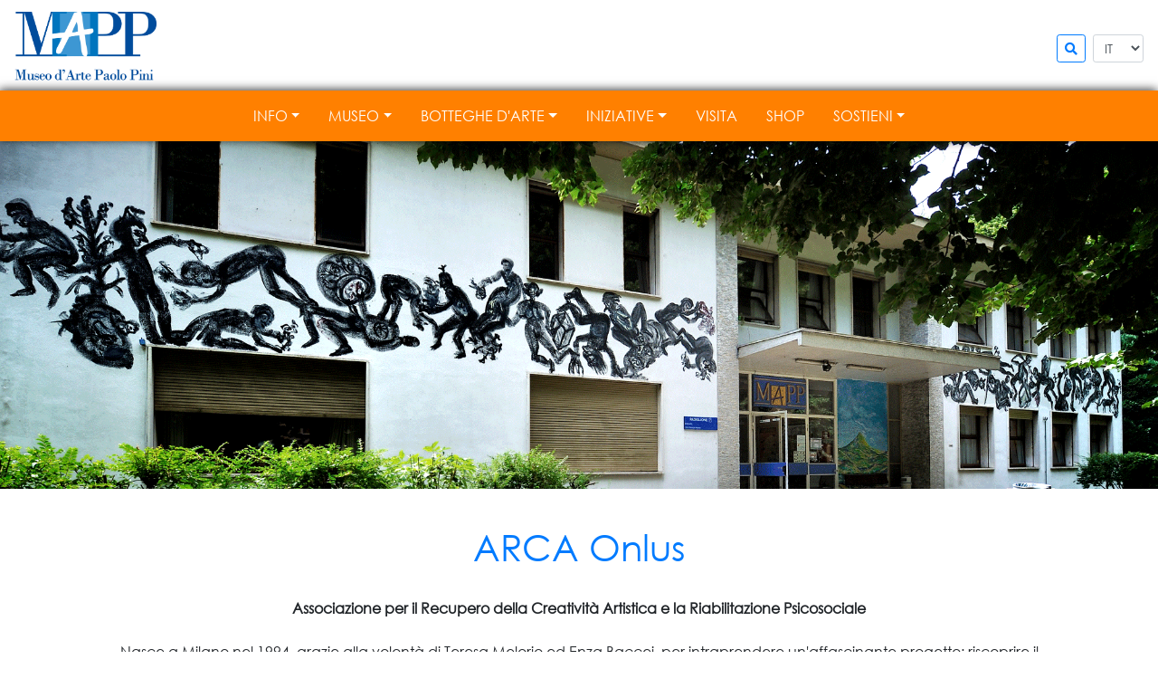

--- FILE ---
content_type: text/html
request_url: https://www.mapp-arca.it/chisiamo.php
body_size: 16477
content:
<!doctype html>


<html lang="it">

	<head>
		<meta name="description" content="MAPP - Museo d'Arte Paolo Pini - Chi siamo">
		<meta name="keywords" content="mapp, museo, arte, paolo+pini, psichiatria, arteterapia, milano, niguarda, museum, art, art+therapy, chi+siamo, who+we+are, about+us">
		<meta charset="utf-8">
<meta name="viewport" content="width=device-width, initial-scale=1, shrink-to-fit=no">
<link rel="shortcut icon" href="favicon.ico" type="image/x-icon" >
<link rel="icon" href="favicon.ico" type="image/x-icon" >
<link rel="stylesheet" href="css/bootstrap.css">
<link rel="stylesheet" href="fontawesome/css/all.css">
<link rel="stylesheet" href="css/default.css">
		<title>MAPP - Museo d'Arte Paolo Pini - Chi siamo</title>
	</head>

	<body>

		
				
<header>
	<nav class="navbar navbar-expand-md navbar-light fixed-top" id="topHeader">
		<a class="navbar-brand" href="index.php">
			<img src="images/LogoMAPP.png" height="80" alt="">
		</a>
		<form class="form-inline ml-auto" action="" method="post">
			<button class="btn btn-outline-primary my-2 my-sm-0 btn-sm" type="button" onclick="javascript:showModalRicerca();"><i class="fas fa-search"></i></button>
		</form>
		<form class="form-inline" action="chisiamo.php" method="get">
						<select class="form-control mr-sm-2 form-control-sm" name="lang" onchange="this.form.submit()" style="margin-left: 0.5rem !important; margin-right: 0 !important;">
				<option value="it" selected>IT</option>
				<option value="en" >EN</option>
			</select>
		</form>
	</nav>
	<nav class="navbar navbar-expand-md navbar-dark fixed-top" id="navHeader">
		<button class="navbar-toggler" type="button" data-toggle="collapse" data-target="#navbarCollapse" aria-controls="navbarCollapse" aria-expanded="false" aria-label="Toggle navigation">
			<span class="navbar-toggler-icon"></span>
		</button>
		<div class="collapse navbar-collapse" id="navbarCollapse">
			<ul class="navbar-nav mc-auto">
				<li class="nav-item dropdown">
					<a class="nav-link dropdown-toggle" href="#" id="navbarInfoDropdown" role="button" data-toggle="dropdown" aria-haspopup="true" aria-expanded="false">INFO</a>
					<div class="dropdown-menu" aria-labelledby="navbarInfoDropdown">
						<a class="dropdown-item" href="index.php">Home page</a>
						<a class="dropdown-item" href="chisiamo.php">Chi siamo</a>
						<a class="dropdown-item" href="contatti.php">Contatti</a>
						<a class="dropdown-item" href="orari.php">Orari</a>
						<a class="dropdown-item" href="comeraggiungerci.php">Come raggiungerci</a>
						<a class="dropdown-item" href="team.php">Team</a>
						<a class="dropdown-item" href="diconodinoi.php">Dicono di noi</a>
						<a class="dropdown-item" href="saggiearticoli.php">Saggi e interviste</a>
					</div>
				</li>
				<li class="nav-item dropdown">
					<a class="nav-link dropdown-toggle" href="#" id="navbarMuseoDropdown" role="button" data-toggle="dropdown" aria-haspopup="true" aria-expanded="false">MUSEO</a>
					<div class="dropdown-menu" aria-labelledby="navbarMuseoDropdown">
						<a class="dropdown-item" href="storia.php">Storia</a>
						<a class="dropdown-item" href="collezioni.php">Collezioni</a>
						<a class="dropdown-item" href="progetti.php">Progetti</a>
					</div>
				</li>
				<li class="nav-item dropdown">
					<a class="nav-link dropdown-toggle" href="#" id="navbarBottegheDropdown" role="button" data-toggle="dropdown" aria-haspopup="true" aria-expanded="false">BOTTEGHE D'ARTE</a>
					<div class="dropdown-menu" aria-labelledby="navbarBottegheDropdown">
						<a class="dropdown-item" href="attivita.php">Attività</a>
						<a class="dropdown-item" href="galleriabotteghe.php">Galleria Botteghe</a>
						<a class="dropdown-item" href="arteaquattromani.php">Arte a quattro mani</a>
					</div>
				</li>
				<li class="nav-item dropdown">
					<a class="nav-link dropdown-toggle" href="#" id="navbarIniziativeDropdown" role="button" data-toggle="dropdown" aria-haspopup="true" aria-expanded="false">INIZIATIVE</a>
					<div class="dropdown-menu" aria-labelledby="navbarIniziativeDropdown">
						<a class="dropdown-item" href="iniziative.php?current=1">In arrivo</a>
						<a class="dropdown-item" href="iniziative.php?current=0">In corso</a>
						<a class="dropdown-item" href="iniziative.php?current=-1">Archivio</a>
					</div>
				</li>
				<li class="nav-item">
					<a class="nav-link" href="visita.php">VISITA</a>
				</li>
				<li class="nav-item">
					<a class="nav-link" href="shop.php">SHOP</a>
				</li>
				<li class="nav-item dropdown">
					<a class="nav-link dropdown-toggle" href="#" id="navbarSostienieDropdown" role="button" data-toggle="dropdown" aria-haspopup="true" aria-expanded="false">SOSTIENI</a>
					<div class="dropdown-menu" aria-labelledby="navbarSostienieDropdown">
						<a class="dropdown-item" href="cinquepermille.php">5 X 1000</a>
						<a class="dropdown-item" href="erogazioniliberali.php">Erogazioni liberali</a>
						<a class="dropdown-item" href="diventasocio.php">Diventa socio</a>
						<a class="dropdown-item" href="bombonieresolidali.php">Bomboniere solidali</a>
						<a class="dropdown-item" href="lasciti.php">Lasciti</a>
					</div>
				</li>
			</ul>
		</div>
	</nav>
</header>

<div class="modal fade" tabindex="-1" role="dialog" id="modalRicerca">
	<div class="modal-dialog modal-dialog-centered" role="document">
		<div class="modal-content">
			<div class="modal-header" id="modalRicercaHeader">
				<h5 class="modal-title">Cerca nel sito</h5>
				<button type="button" class="close" data-dismiss="modal" aria-label="Chiudi">
					<span aria-hidden="true">&times;</span>
				</button>
			</div>
			<form id="ricercaForm" action="cercanelsito.php" method="post" class="needs-validation" novalidate>
				<div class="modal-body" id="modalRicercaBody">
					<div class="form-group">
						<label for="insert-titolo" class="col-form-label">Testo da ricercare :</label>
						<input type="text" class="form-control" id="insert-titolo" name="word" minlength="3" maxlength="50" required autofocus>
						<div class="invalid-feedback">
							Inserire un testo di minimo 3 e massimo 50 caratteri						</div>
					</div>
				</div>
				<div class="modal-footer">
					<button type="button" class="btn btn-secondary" data-dismiss="modal">Chiudi</button>
					<button type="submit" class="btn btn-outline-primary">Cerca</button>
				</div>
			</form>
		</div>
	</div>
</div>

<script>
	(function() {
		'use strict';
		window.addEventListener('load', function() {
			// Fetch all the forms we want to apply custom Bootstrap validation styles to
			var forms = document.getElementsByClassName('needs-validation');
			// Loop over them and prevent submission
			var validation = Array.prototype.filter.call(forms, function(form) {
				form.addEventListener('submit', function(event) {
					if (form.checkValidity() === false) {
						event.preventDefault();
						event.stopPropagation();
					}
					form.classList.add('was-validated');
				}, false);
			});
		}, false);
	})();
	
	function showModalRicerca() {
		$('#ricercaForm').find('input[type=text]').val('');
		$('#ricercaForm').removeClass('was-validated');
		$('#modalRicerca').modal('show');
	}
</script>

		<main role="main">

			<div id="headerCarousel" class="carousel slide" data-ride="carousel" data-interval="3000" style="margin-top: 156px;">
	<div class="carousel-inner">
		<div class="carousel-item active">
			<img src="images/Carousel_06.png" class="d-block w-100" alt="">
		</div>
		<div class="carousel-item">
			<img src="images/Carousel_07.png" class="d-block w-100" alt="">
		</div>
		<div class="carousel-item">
			<img src="images/Carousel_02.png" class="d-block w-100" alt="">
		</div>
		<div class="carousel-item">
			<img src="images/Carousel_04.png" class="d-block w-100" alt="">
		</div>
		<div class="carousel-item">
			<img src="images/Carousel_05.png" class="d-block w-100" alt="">
		</div>
	</div>
</div>

			<div class="container standardContainer">
				<h1>ARCA Onlus</h1><span class="font-weight-bold">Associazione per il Recupero della Creatività Artistica e la Riabilitazione Psicosociale</span><br><br>Nasce a Milano nel 1994, grazie alla volontà di Teresa Melorio ed Enza Baccei, per intraprendere un'affascinante progetto: riscoprire il valore umano di coloro che sono affetti da un disturbo psichico anche molto grave, integrarli nella vita sociale e culturale, oltrepassando le barriere che ancora li segregano in un mondo a sé, totalmente svincolato da una società troppo impegnata a mantenere inalterati i ristretti canoni della razionalità e della "norma".<br><br>L'esperienza dei promotori dell'Associazione ha dimostrato che la relazione tra mondi così diversi è possibile recuperando un linguaggio, quello creativo artistico, che, pescando nelle espressioni più profonde dell'essere, possiede caratteristiche comunicative universalmente decodificabili: ogni esperienza creativa veramente autentica poggia su un comune denominatore di umanità, di individualità e di spiritualità che va oltre le barriere culturali dei codici sociali.<br><br>ARCA Onlus ha lavorato molto sulla creatività artistica e ha intrapreso dal 1994 un percorso culturale che ha come obiettivo generale offrire a tutti la possibilità di conoscere, capire, ascoltare la voce dei cosiddetti "folli", a non averne più paura, a riscoprirne il valore e integrarli nella vita sociale e culturale.<br><br>L'Associazione ARCA Onlus si è fatta carico della fase progettuale, programmatica e operativa del progetto MAPP Museo d'Arte Paolo Pini e Botteghe d'Arte, proponendosi quindi come referente teorico, metodologico e tecnico, e si pone i seguenti obiettivi:<br><br><ul><li>Recuperare l'area dell'ex Ospedale Psichiatrico Paolo Pini, destinata a far parte di una diversità emarginata con le sue "invalicabili mura", come luogo d'arte e cultura mediante la promozione e la realizzazione di iniziative culturali ed artistiche di alto livello qualitativo aperte al pubblico attraverso il Museo d'Arte Paolo Pini, mostre, rassegne, concerti, stages, spettacoli musicali e teatrali, cineforum, convegni, dibattiti</li><br><li>Incidere in maniera decisiva sul superamento del concetto culturale di "manicomio" e sullo stigma della malattia mentale favorendo l'educazione alla convivenza civile, alla comprensione e alla comunicazione con i soggetti affetti da un disagio psichico</li><br><li>Offrire alla cittadinanza un nuovo spazio dove l'arte e la cultura contemporanea possano essere valorizzate e recuperate come strumento di miglioramento della qualità della vita</li><br><li>Inserire gli ospiti del Pini e gli utenti psichiatrici del territorio, protagonisti di una realtà di profondo disagio ed emarginazione sia culturale che sociale, in un circuito che favorisca il recupero delle loro potenzialità espressive artistiche che permettano loro di riprendere un dialogo produttivo con il mondo della "normalità" e le diffonda alla società come parte integrante della cultura contemporanea</li><br><li>Promuovere e valorizzare la ricerca di nuove forme espressive artistiche mediante il dialogo-scambio tra artisti e utenti psichiatrici nei laboratori artistici e l'allestimento di rassegne e mostre collettive che diffondano al pubblico le opere realizzate</li><br><li>Offrire alla società l'opportunità di conoscere, capire, apprezzare quanto viene prodotto nei laboratori artistici dai portatori di disagio psichico, accettandolo come parte integrante della cultura e della società</li><br><li>Offrire anche a giovani artisti non ancora affermati l'opportunità di usufruire di uno spazio dove sperimentare nuove forme espressive e confrontarle con la realtà dell'arte contemporanea</li><br><li>Offrire agli operatori, che quotidianamente vivono in contatto con il disagio psichico, un'opportunità di apprendere un nuovo modo dl fare assistenza ed una rivalutazione della relazione interpersonale attraverso nuovi modi di "fare insieme"</li><br><li>Promuovere la ricerca sulle funzioni dell'arte e del medium artistico nella riabilitazione psicosociale, raccogliendo dalle realtà nazionali ed internazionali la ricchezza e la diversità delle esperienze che condividono questo progetto e individuando le molteplici funzioni che svolgono le attività creative nei contesti di cura e gli strumenti/indicatori per permetterne una valutazione come strumento di cura da affiancarsi a quelli che vengono tradizionalmente utilizzati in psichiatria.</li><br></ul>Nel 2012 Enza Baccei e Teresa Melorio hanno promosso l'istituzione della Scuola di Artiterapie MBA Modello Botteghe d'Arte, gestita dalla Arti e Pensieri Cooperativa Sociale Onlus; ARCA Onlus collabora con l'ASST Grande Ospedale Metropolitano Niguarda per lo svolgimento dei tirocini formativi degli allievi frequentanti la Scuola.<br>Per informazioni sulla Scuola di Artiterapie MBA accedi al sito web <a href="http://www.artiepensiericoop.org/" target="_blank">www.artiepensiericoop.org</a>.<br><br>Nel 2016 ARCA Onlus ha ricevuto la Menzione speciale del Premio Rosa Camuna di Regione Lombardia "per aver dato un significativo contributo alla riqualificazione dell'area dell'ex Ospedale Psichiatrico, quale luogo che promuove l'arte come cura riabilitativa psicosociale".<br><br><span class="font-weight-bold">Presidente ARCA Onlus</span><br>Maurizio Manetti<br><br><span class="font-weight-bold">Vicepresidente ARCA Onlus</span><br>Enza Baccei<br><br><img class="img-fluid" src="images/LogoARCA.jpg" alt="ARCA Onlus" title="ARCA Onlus" /><br><br><span class="font-weight-bold">Codice Fiscale</span><br>97156850154<br>Dona il 5 per mille ad ARCA Onlus<br><br><span class="font-weight-bold">Conto Corrente</span><br>IBAN: IT22Q0306909489100000007335 c/o Intesa Sanpaolo<br>Per erogazioni liberali causale: "donazione ad ARCA Onlus"<br><br>			</div>

		</main>

		<footer>
	<nav class="navbar navbar-expand navbar-dark" id="footer1">
		<ul class="navbar-nav mc-auto">
			<li class="nav-item">
				<a class="nav-link" href="https://www.facebook.com/MAPPMuseoDArtePaoloPini" target="_blank">
					<img src="images/Facebook.png" alt="Facebook" class="social-icon" />
				</a>
			</li>
			<li class="nav-item">
				<a class="nav-link" href="https://www.instagram.com/museoartepaolopini/" target="_blank">
					<img src="images/Instagram.png" alt="Instagram" class="social-icon" />
				</a>
			</li>
			<li class="nav-item">
				<a class="nav-link" href="https://www.youtube.com/channel/UCDN6yEFH_yKt6hYfsu8K9Mg" target="_blank">
					<img src="images/Youtube.png" alt="YouTube" class="social-icon" />
				</a>
			</li>
			<li class="nav-item">
				<a class="nav-link" href="https://twitter.com/mapparca" target="_blank">
					<img src="images/X-Twitter.png" alt="X-Twitter" class="social-icon" />
				</a>
			</li>
		</ul>
	</nav>
	<nav class="navbar navbar-dark" id="footer2">
		<div class="container" style="max-width: 100%;">
			<div id="footerBox1">
				<span class="bold">MAPP Museo d'Arte Paolo Pini</span><br>
				c/o ex Ospedale Psichiatrico Paolo Pini<br>
				Padiglione 7<br>
				via Ippocrate, 45 - 20161 Milano<br>
				02 6444 5392/5326/5325<br>
				segreteria@mapp-arca.it			</div>
			<div id="footerBox2">
				<table>
					<tr>
						<td id="footerBox2Td1">
							A cura di<br><br>
							<a href="chisiamo.php"><img src="images/LogoARCA.png" /></a>
						</td>
						<td id="footerBox2Td2">
							In collaborazione con<br><br>
							<a href="https://www.ospedaleniguarda.it"><img src="images/Logo_OspedaleNiguarda.png" /></a><br><br>
							<a href="http://www.artiepensiericoop.org"><img src="images/Logo_ArtiEPensieri.png" /></a>
						</td>
					</tr>
				</table>
			</div>
		</div>
	</nav>
</footer>
		<!-- Optional JavaScript -->
<!-- jQuery first, then Popper.js, then Bootstrap JS -->
<script src="js/jquery-3.3.1.slim.min.js"></script>
<script src="js/popper.min.js"></script>
<script src="js/bootstrap.min.js"></script>
<script>
	(function ($) {
		$(window).scroll(function(e) {
			var scroll = $(window).scrollTop();
			if (scroll >= 100) {
				$('#topHeader').addClass("hiddenHeader");
				$('#navHeader').addClass("hiddenNav");
			} else {
				$('#topHeader').removeClass("hiddenHeader");
				$('#navHeader').removeClass("hiddenNav");
			}
		});
	})(jQuery);
</script>
	</body>

</html>


--- FILE ---
content_type: text/css
request_url: https://www.mapp-arca.it/css/default.css
body_size: 1207
content:
@font-face {
	font-family: mappFont;
	src: url('CenturyGothic.eot');
	src: local('CenturyGothic'), url('CenturyGothic.woff') format('CenturyGothic'), url('CenturyGothic.ttf') format('truetype');
}

body {
	font-family: mappFont, "Century Gothic", -apple-system, BlinkMacSystemFont, "Segoe UI", Roboto, "Helvetica Neue", Arial, "Noto Sans", sans-serif, "Apple Color Emoji", "Segoe UI Emoji", "Segoe UI Symbol", "Noto Color Emoji";
}

a {
	text-decoration: none;
}

a:hover {
	text-decoration: none;
}

.bold {
	font-weight: bold;
}

.italic {
	font-style: italic;
}

.underline {
	text-decoration: underline;
}

header {
	
}

.navbar {
	transition: top 0.5s ease;
}

#navHeader {
	background-color: #ff8000;
	top: 100px;
	box-shadow: -1px -1px 10px rgba(0, 0, 0, 0.8);
}

header #navbarCollapse {
	text-align: center;
}

header #navbarCollapse ul {
	margin: 0 auto;
}

header #navbarCollapse ul li a.nav-link {
	color: white !important;
}

header #navbarCollapse ul li div.dropdown-menu {
	background-color: #ff8000;
}

.hiddenHeader {
	top: -100px;
}

.hiddenNav {
	top: 0 !important;
}

footer {
	font-size: 0.8rem;
}

#footer1 {
	background-color: #ffd633;
	margin: 0 auto;
	box-shadow: -1px -1px 10px rgba(0, 0, 0, 0.8);
}

#footer1 ul {
	margin: 0 auto;
}

#footer1 ul li {
	padding-left: 4px;
	padding-right: 4px;
}

#footer2 {
	background-color: #ff8000;
	margin: 0 auto;
	box-shadow: -1px -1px 10px rgba(0, 0, 0, 0.8);
	padding-top: 30px;
	padding-bottom: 30px;
}

#footer2 .container {
	margin: 0 auto;
	color: white !important;
	align-items: initial;
}

#footer2 #footerBox1 {
	width: 50%;
}

#footer2 #footerBox2 {
	width: 50%;
	text-align: right;
}

#footer2 table {
	width: 100%;
}

#footer2 table tr {
	vertical-align: top;
}

#footer2 table tr #footerBox2Td1 {
	width: 100%;
	padding-right: 30px;
}

#footer2 table tr #footerBox2Td1 img {
	width: 102px;
}

#footer2 table tr #footerBox2Td2 img {
	width: 200px;
}

.social-icon {
	height: 40px;
	transition: 0.5s;
}

.social-icon:hover {
	transition: 0.5s;
	transform: scale(1.3);
}

.inlineIcon {
	font-size: 0.9rem;
}

.standardContainer {
	padding: 40px;
	text-align: center;
}

.card {
	box-shadow: -1px -1px 10px rgba(0, 0, 0, 0.2);
}

div.modalSlide {
	max-width: 1140px;
	padding-left: 20px;
	padding-right: 20px;
}

div.modalSlide table {
	width: 100%;
}

div.modalSlide table td.leftArrow {
	padding-right: 10px;
}

div.modalSlide table td.rightArrow {
	padding-right: 10px;
}

div.modalSlide table td i.arrow {
	cursor: pointer;
	font-size: 25px;
}

div.modalSlide table td.opera {
	width: 100%;
}

div.modalSlide table td.opera img {
	max-width: 100%;
	max-height: 400px;
}

div.enlargeImageContainer {
	overflow: hidden;
	margin: 0 auto;
	margin-bottom: 20px;
}

div.enlargeImageContainer img.enlargeImage {
	transition: 0.5s;
}

div.enlargeImageContainer:hover img.enlargeImage {
	transform: scale(1.2);
	transition: 0.5s;
}

img.inlineImage {
	height: 150px;
	margin: 5px;
}

img.inlineLargeImage {
	width: 400px;
	max-width: 95%;
	margin: 5px;
}

img.inlineXLargeImage {
	width: 750px;
	max-width: 95%;
	margin: 5px;
}

img.verticalImageForCard {
	min-height: 300px;
	max-height: 350px;
	transition: 0.5s;
}

img.verticalImageForCard:hover {
	transform: scale(1.2);
	transition: 0.5s;
}

img.rounded-circle {
	width: 55%;
	margin: auto;
	margin-top: 20px;
	transition: 0.5s;
}

img.rounded-circle:hover {
	transform: scaleX(-1);
	transition: 0.5s;
}

.flipper {
	perspective: 1000px;
	margin: 0 auto;
}

.flipper .card {
	width: 18rem;
	height: 18rem;
	margin: 0 auto;
	margin-bottom: 20px;
	transition: 0.6s;
}

.flipper img {
	height: 100%;
}

.flipper.flip .card {
	transform: rotateY(180deg);
}

.front, .back {
	width: 100%;
	/*backface-visibility: hidden;*/
	position: absolute;
	top: 0;
	left: 0;
	cursor: pointer;
}

.front {
	z-index: 2;
	/* for firefox 31 */
	transform: rotateY(0deg);
	height: 100%;
}

.back {
	transform: rotateY(180deg);
	height: 100%;
	overflow-y: auto;
	padding: 5px;
	padding-top: 15px;
}

.tab-pane {
	padding-top: 20px;
}

table.summaryTable th.minWidth {
	width: 10px;
}

table.summaryTable a.iconLink {
	color: #212529;
}

@media screen and (max-width : 1250px){
	#footer2 #footerBox1 {
		width: 35%;
	}

	#footer2 #footerBox2 {
		width: 65%;
	}
}

@media screen and (max-width : 750px){
	.hideUnder750 {
		display: none;
	}
	
	.dropdown-menu {
		text-align: center;
	}
	
	.verticalImageForCard {
		padding-right: 100px;
		padding-left: 100px;
	}
	
	#footer2 #footerBox1 {
		width: 100%;
		text-align: center;
		margin-bottom: 10px;
	}

	#footer2 #footerBox2 {
		width: 100%;
		text-align: center;
		margin-top: 10px;
	}

	#footer2 table tr #footerBox2Td1 {
		width: 50%;
		padding-right: 0px;
	}

	#footer2 table tr #footerBox2Td2 {
		width: 50%;
	}

	#footer2 table tr #footerBox2Td1 img {
		width: 94px;
	}

	#footer2 table tr #footerBox2Td2 img {
		width: 180px;
	}
}

@media screen and (max-width : 550px){
	.verticalImageForCard {
		padding-right: 50px;
		padding-left: 50px;
	}
}

@media screen and (max-width : 450px){
	.verticalImageForCard {
		min-height: 200px;
		padding-right: auto;
		padding-left: auto;
	}
}